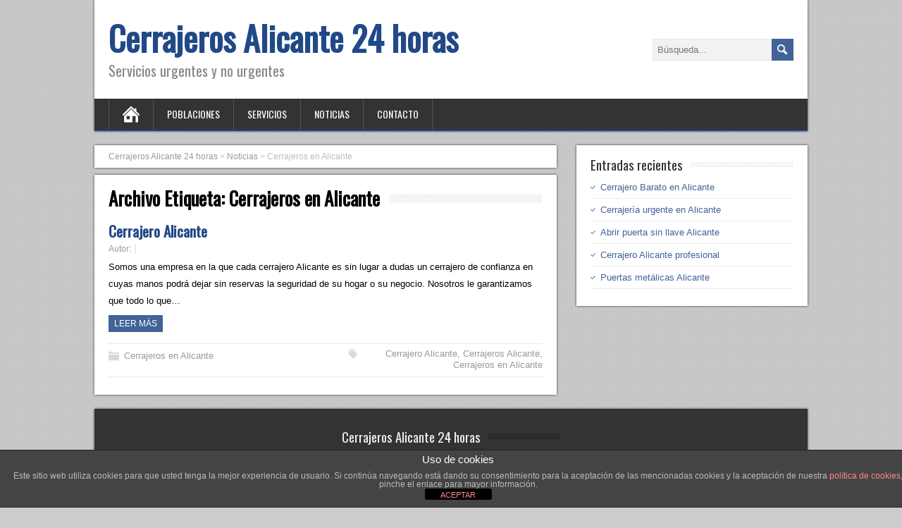

--- FILE ---
content_type: text/html; charset=UTF-8
request_url: https://cerrajerosenalicante.es/tag/cerrajeros-en-alicante/
body_size: 8529
content:
<!DOCTYPE html>
<!--[if IE 7]>
<html class="ie ie7" lang="es">
<![endif]-->
<!--[if IE 8]>
<html class="ie ie8" lang="es">
<![endif]-->
<!--[if !(IE 7) | !(IE 8)  ]><!-->
<html lang="es">
<!--<![endif]-->
<head>
<meta charset="UTF-8"/> 
<meta name="viewport" content="width=device-width"/>  
<link rel="pingback" href="https://cerrajerosenalicante.es/xmlrpc.php">
<style></style><meta name='robots' content='index, follow, max-image-preview:large, max-snippet:-1, max-video-preview:-1'/>
<style>img:is([sizes="auto" i], [sizes^="auto," i]){contain-intrinsic-size:3000px 1500px}</style>
<title>cerrajeros en alicante</title>
<meta name="description" content="cerrajeros en alicante"/>
<link rel="canonical" href="https://cerrajerosenalicante.es/tag/cerrajeros-en-alicante/"/>
<meta property="og:locale" content="es_ES"/>
<meta property="og:type" content="article"/>
<meta property="og:title" content="cerrajeros en alicante"/>
<meta property="og:description" content="cerrajeros en alicante"/>
<meta property="og:url" content="https://cerrajerosenalicante.es/tag/cerrajeros-en-alicante/"/>
<meta property="og:site_name" content="Cerrajeros Alicante 24 horas"/>
<link rel='dns-prefetch' href='//fonts.googleapis.com'/>
<link rel="alternate" type="application/rss+xml" title="Cerrajeros Alicante 24 horas &raquo; Feed" href="https://cerrajerosenalicante.es/feed/"/>
<link rel="alternate" type="application/rss+xml" title="Cerrajeros Alicante 24 horas &raquo; Feed de los comentarios" href="https://cerrajerosenalicante.es/comments/feed/"/>
<link rel="alternate" type="application/rss+xml" title="Cerrajeros Alicante 24 horas &raquo; Etiqueta Cerrajeros en Alicante del feed" href="https://cerrajerosenalicante.es/tag/cerrajeros-en-alicante/feed/"/>
<style>@media screen and (max-width: 650px) {body {padding-bottom:60px;}}</style><style id='wp-emoji-styles-inline-css'>img.wp-smiley, img.emoji{display:inline !important;border:none !important;box-shadow:none !important;height:1em !important;width:1em !important;margin:0 0.07em !important;vertical-align:-0.1em !important;background:none !important;padding:0 !important;}</style>
<link rel="stylesheet" type="text/css" href="//cerrajerosenalicante.es/wp-content/cache/wpfc-minified/99or2n9w/fflol.css" media="all"/>
<style id='classic-theme-styles-inline-css'>.wp-block-button__link{color:#fff;background-color:#32373c;border-radius:9999px;box-shadow:none;text-decoration:none;padding:calc(.667em + 2px) calc(1.333em + 2px);font-size:1.125em}
.wp-block-file__button{background:#32373c;color:#fff;text-decoration:none}</style>
<style id='global-styles-inline-css'>:root{--wp--preset--aspect-ratio--square:1;--wp--preset--aspect-ratio--4-3:4/3;--wp--preset--aspect-ratio--3-4:3/4;--wp--preset--aspect-ratio--3-2:3/2;--wp--preset--aspect-ratio--2-3:2/3;--wp--preset--aspect-ratio--16-9:16/9;--wp--preset--aspect-ratio--9-16:9/16;--wp--preset--color--black:#000000;--wp--preset--color--cyan-bluish-gray:#abb8c3;--wp--preset--color--white:#ffffff;--wp--preset--color--pale-pink:#f78da7;--wp--preset--color--vivid-red:#cf2e2e;--wp--preset--color--luminous-vivid-orange:#ff6900;--wp--preset--color--luminous-vivid-amber:#fcb900;--wp--preset--color--light-green-cyan:#7bdcb5;--wp--preset--color--vivid-green-cyan:#00d084;--wp--preset--color--pale-cyan-blue:#8ed1fc;--wp--preset--color--vivid-cyan-blue:#0693e3;--wp--preset--color--vivid-purple:#9b51e0;--wp--preset--gradient--vivid-cyan-blue-to-vivid-purple:linear-gradient(135deg,rgba(6,147,227,1) 0%,rgb(155,81,224) 100%);--wp--preset--gradient--light-green-cyan-to-vivid-green-cyan:linear-gradient(135deg,rgb(122,220,180) 0%,rgb(0,208,130) 100%);--wp--preset--gradient--luminous-vivid-amber-to-luminous-vivid-orange:linear-gradient(135deg,rgba(252,185,0,1) 0%,rgba(255,105,0,1) 100%);--wp--preset--gradient--luminous-vivid-orange-to-vivid-red:linear-gradient(135deg,rgba(255,105,0,1) 0%,rgb(207,46,46) 100%);--wp--preset--gradient--very-light-gray-to-cyan-bluish-gray:linear-gradient(135deg,rgb(238,238,238) 0%,rgb(169,184,195) 100%);--wp--preset--gradient--cool-to-warm-spectrum:linear-gradient(135deg,rgb(74,234,220) 0%,rgb(151,120,209) 20%,rgb(207,42,186) 40%,rgb(238,44,130) 60%,rgb(251,105,98) 80%,rgb(254,248,76) 100%);--wp--preset--gradient--blush-light-purple:linear-gradient(135deg,rgb(255,206,236) 0%,rgb(152,150,240) 100%);--wp--preset--gradient--blush-bordeaux:linear-gradient(135deg,rgb(254,205,165) 0%,rgb(254,45,45) 50%,rgb(107,0,62) 100%);--wp--preset--gradient--luminous-dusk:linear-gradient(135deg,rgb(255,203,112) 0%,rgb(199,81,192) 50%,rgb(65,88,208) 100%);--wp--preset--gradient--pale-ocean:linear-gradient(135deg,rgb(255,245,203) 0%,rgb(182,227,212) 50%,rgb(51,167,181) 100%);--wp--preset--gradient--electric-grass:linear-gradient(135deg,rgb(202,248,128) 0%,rgb(113,206,126) 100%);--wp--preset--gradient--midnight:linear-gradient(135deg,rgb(2,3,129) 0%,rgb(40,116,252) 100%);--wp--preset--font-size--small:13px;--wp--preset--font-size--medium:20px;--wp--preset--font-size--large:36px;--wp--preset--font-size--x-large:42px;--wp--preset--spacing--20:0.44rem;--wp--preset--spacing--30:0.67rem;--wp--preset--spacing--40:1rem;--wp--preset--spacing--50:1.5rem;--wp--preset--spacing--60:2.25rem;--wp--preset--spacing--70:3.38rem;--wp--preset--spacing--80:5.06rem;--wp--preset--shadow--natural:6px 6px 9px rgba(0, 0, 0, 0.2);--wp--preset--shadow--deep:12px 12px 50px rgba(0, 0, 0, 0.4);--wp--preset--shadow--sharp:6px 6px 0px rgba(0, 0, 0, 0.2);--wp--preset--shadow--outlined:6px 6px 0px -3px rgba(255, 255, 255, 1), 6px 6px rgba(0, 0, 0, 1);--wp--preset--shadow--crisp:6px 6px 0px rgba(0, 0, 0, 1);}:where(.is-layout-flex){gap:0.5em;}:where(.is-layout-grid){gap:0.5em;}
body .is-layout-flex{display:flex;}
.is-layout-flex{flex-wrap:wrap;align-items:center;}
.is-layout-flex > :is(*, div){margin:0;}
body .is-layout-grid{display:grid;}
.is-layout-grid > :is(*, div){margin:0;}:where(.wp-block-columns.is-layout-flex){gap:2em;}:where(.wp-block-columns.is-layout-grid){gap:2em;}:where(.wp-block-post-template.is-layout-flex){gap:1.25em;}:where(.wp-block-post-template.is-layout-grid){gap:1.25em;}
.has-black-color{color:var(--wp--preset--color--black) !important;}
.has-cyan-bluish-gray-color{color:var(--wp--preset--color--cyan-bluish-gray) !important;}
.has-white-color{color:var(--wp--preset--color--white) !important;}
.has-pale-pink-color{color:var(--wp--preset--color--pale-pink) !important;}
.has-vivid-red-color{color:var(--wp--preset--color--vivid-red) !important;}
.has-luminous-vivid-orange-color{color:var(--wp--preset--color--luminous-vivid-orange) !important;}
.has-luminous-vivid-amber-color{color:var(--wp--preset--color--luminous-vivid-amber) !important;}
.has-light-green-cyan-color{color:var(--wp--preset--color--light-green-cyan) !important;}
.has-vivid-green-cyan-color{color:var(--wp--preset--color--vivid-green-cyan) !important;}
.has-pale-cyan-blue-color{color:var(--wp--preset--color--pale-cyan-blue) !important;}
.has-vivid-cyan-blue-color{color:var(--wp--preset--color--vivid-cyan-blue) !important;}
.has-vivid-purple-color{color:var(--wp--preset--color--vivid-purple) !important;}
.has-black-background-color{background-color:var(--wp--preset--color--black) !important;}
.has-cyan-bluish-gray-background-color{background-color:var(--wp--preset--color--cyan-bluish-gray) !important;}
.has-white-background-color{background-color:var(--wp--preset--color--white) !important;}
.has-pale-pink-background-color{background-color:var(--wp--preset--color--pale-pink) !important;}
.has-vivid-red-background-color{background-color:var(--wp--preset--color--vivid-red) !important;}
.has-luminous-vivid-orange-background-color{background-color:var(--wp--preset--color--luminous-vivid-orange) !important;}
.has-luminous-vivid-amber-background-color{background-color:var(--wp--preset--color--luminous-vivid-amber) !important;}
.has-light-green-cyan-background-color{background-color:var(--wp--preset--color--light-green-cyan) !important;}
.has-vivid-green-cyan-background-color{background-color:var(--wp--preset--color--vivid-green-cyan) !important;}
.has-pale-cyan-blue-background-color{background-color:var(--wp--preset--color--pale-cyan-blue) !important;}
.has-vivid-cyan-blue-background-color{background-color:var(--wp--preset--color--vivid-cyan-blue) !important;}
.has-vivid-purple-background-color{background-color:var(--wp--preset--color--vivid-purple) !important;}
.has-black-border-color{border-color:var(--wp--preset--color--black) !important;}
.has-cyan-bluish-gray-border-color{border-color:var(--wp--preset--color--cyan-bluish-gray) !important;}
.has-white-border-color{border-color:var(--wp--preset--color--white) !important;}
.has-pale-pink-border-color{border-color:var(--wp--preset--color--pale-pink) !important;}
.has-vivid-red-border-color{border-color:var(--wp--preset--color--vivid-red) !important;}
.has-luminous-vivid-orange-border-color{border-color:var(--wp--preset--color--luminous-vivid-orange) !important;}
.has-luminous-vivid-amber-border-color{border-color:var(--wp--preset--color--luminous-vivid-amber) !important;}
.has-light-green-cyan-border-color{border-color:var(--wp--preset--color--light-green-cyan) !important;}
.has-vivid-green-cyan-border-color{border-color:var(--wp--preset--color--vivid-green-cyan) !important;}
.has-pale-cyan-blue-border-color{border-color:var(--wp--preset--color--pale-cyan-blue) !important;}
.has-vivid-cyan-blue-border-color{border-color:var(--wp--preset--color--vivid-cyan-blue) !important;}
.has-vivid-purple-border-color{border-color:var(--wp--preset--color--vivid-purple) !important;}
.has-vivid-cyan-blue-to-vivid-purple-gradient-background{background:var(--wp--preset--gradient--vivid-cyan-blue-to-vivid-purple) !important;}
.has-light-green-cyan-to-vivid-green-cyan-gradient-background{background:var(--wp--preset--gradient--light-green-cyan-to-vivid-green-cyan) !important;}
.has-luminous-vivid-amber-to-luminous-vivid-orange-gradient-background{background:var(--wp--preset--gradient--luminous-vivid-amber-to-luminous-vivid-orange) !important;}
.has-luminous-vivid-orange-to-vivid-red-gradient-background{background:var(--wp--preset--gradient--luminous-vivid-orange-to-vivid-red) !important;}
.has-very-light-gray-to-cyan-bluish-gray-gradient-background{background:var(--wp--preset--gradient--very-light-gray-to-cyan-bluish-gray) !important;}
.has-cool-to-warm-spectrum-gradient-background{background:var(--wp--preset--gradient--cool-to-warm-spectrum) !important;}
.has-blush-light-purple-gradient-background{background:var(--wp--preset--gradient--blush-light-purple) !important;}
.has-blush-bordeaux-gradient-background{background:var(--wp--preset--gradient--blush-bordeaux) !important;}
.has-luminous-dusk-gradient-background{background:var(--wp--preset--gradient--luminous-dusk) !important;}
.has-pale-ocean-gradient-background{background:var(--wp--preset--gradient--pale-ocean) !important;}
.has-electric-grass-gradient-background{background:var(--wp--preset--gradient--electric-grass) !important;}
.has-midnight-gradient-background{background:var(--wp--preset--gradient--midnight) !important;}
.has-small-font-size{font-size:var(--wp--preset--font-size--small) !important;}
.has-medium-font-size{font-size:var(--wp--preset--font-size--medium) !important;}
.has-large-font-size{font-size:var(--wp--preset--font-size--large) !important;}
.has-x-large-font-size{font-size:var(--wp--preset--font-size--x-large) !important;}:where(.wp-block-post-template.is-layout-flex){gap:1.25em;}:where(.wp-block-post-template.is-layout-grid){gap:1.25em;}:where(.wp-block-columns.is-layout-flex){gap:2em;}:where(.wp-block-columns.is-layout-grid){gap:2em;}:root :where(.wp-block-pullquote){font-size:1.5em;line-height:1.6;}</style>
<link rel="stylesheet" type="text/css" href="//cerrajerosenalicante.es/wp-content/cache/wpfc-minified/l1k0q8n1/fj0qp.css" media="all"/>
<link rel="https://api.w.org/" href="https://cerrajerosenalicante.es/wp-json/"/><link rel="alternate" title="JSON" type="application/json" href="https://cerrajerosenalicante.es/wp-json/wp/v2/tags/4"/><link rel="EditURI" type="application/rsd+xml" title="RSD" href="https://cerrajerosenalicante.es/xmlrpc.php?rsd"/>
<meta name="generator" content="WordPress 6.7.2"/>
<!--[if IE]><style media="screen">#header, #wrapper-footer, .entry-content, .sidebar-widget{behavior:url("https://cerrajerosenalicante.es/wp-content/themes/brickyard/css/pie/PIE.php");zoom:1;}</style><![endif]-->
<style id="wp-custom-css">img{border:0;}
.menu-box ul ul li{max-width:136px;}
#header .menu-box ul ul a{width:118px !important;}
.menu-box ul ul{width:273px;}
#menu-item-70{margin-top:-40px;width:117px !important;}</style>
</head>
<body class="archive tag tag-cerrajeros-en-alicante tag-4" id="wrapper">
<div class="pattern"></div><div id="container"> <header id="header"> <div class="header-content"> <p class="site-title"><a href="https://cerrajerosenalicante.es/">Cerrajeros Alicante 24 horas</a></p> <p class="site-description">Servicios urgentes y no urgentes</p> <form id="searchform" method="get" action="https://cerrajerosenalicante.es/"> <div class="searchform-wrapper"><input type="text" value="" name="s" id="s" placeholder="Búsqueda..." /> <input type="image" src="https://cerrajerosenalicante.es/wp-content/themes/brickyard/images/empty.gif" class="send" name="searchsubmit" alt="send" /></div></form></div><div class="menu-box"> <a class="link-home" href="https://cerrajerosenalicante.es/"></a> <div class="menu-menu-principal-container"><ul id="nav" class="menu"><li id="menu-item-31" class="menu-item menu-item-type-post_type menu-item-object-page menu-item-has-children menu-item-31"><a href="https://cerrajerosenalicante.es/poblaciones/">Poblaciones</a> <ul class="sub-menu"> <li id="menu-item-176" class="menu-item menu-item-type-post_type menu-item-object-page first-menu-item menu-item-176"><a href="https://cerrajerosenalicante.es/poblaciones/cerrajeros-agost/">Agost</a></li> <li id="menu-item-177" class="menu-item menu-item-type-post_type menu-item-object-page menu-item-177"><a href="https://cerrajerosenalicante.es/poblaciones/cerrajeros-albir/">Albir</a></li> <li id="menu-item-178" class="menu-item menu-item-type-post_type menu-item-object-page menu-item-178"><a href="https://cerrajerosenalicante.es/poblaciones/cerrajeros-alcoy/">Alcoy</a></li> <li id="menu-item-179" class="menu-item menu-item-type-post_type menu-item-object-page menu-item-179"><a href="https://cerrajerosenalicante.es/poblaciones/cerrajeros-altea/">Altea</a></li> <li id="menu-item-195" class="menu-item menu-item-type-post_type menu-item-object-page menu-item-195"><a href="https://cerrajerosenalicante.es/poblaciones/cerrajeros-alfaz-del-pi/">Alfaz del Pi</a></li> <li id="menu-item-180" class="menu-item menu-item-type-post_type menu-item-object-page menu-item-180"><a href="https://cerrajerosenalicante.es/poblaciones/cerrajeros-aspe/">Aspe</a></li> <li id="menu-item-181" class="menu-item menu-item-type-post_type menu-item-object-page menu-item-181"><a href="https://cerrajerosenalicante.es/poblaciones/cerrajeros-benidorm/">Benidorm</a></li> <li id="menu-item-182" class="menu-item menu-item-type-post_type menu-item-object-page menu-item-182"><a href="https://cerrajerosenalicante.es/poblaciones/cerrajeros-benissa/">Benissa</a></li> <li id="menu-item-183" class="menu-item menu-item-type-post_type menu-item-object-page menu-item-183"><a href="https://cerrajerosenalicante.es/poblaciones/cerrajeros-benitatxell/">Benitatxell</a></li> <li id="menu-item-184" class="menu-item menu-item-type-post_type menu-item-object-page menu-item-184"><a href="https://cerrajerosenalicante.es/poblaciones/cerrajeros-busot/">Busot</a></li> <li id="menu-item-620" class="menu-item menu-item-type-post_type menu-item-object-page menu-item-620"><a href="https://cerrajerosenalicante.es/poblaciones/cerrajeros-calpe/">Calpe</a></li> <li id="menu-item-185" class="menu-item menu-item-type-post_type menu-item-object-page menu-item-185"><a href="https://cerrajerosenalicante.es/poblaciones/cerrajeros-castalla/">Castalla</a></li> <li id="menu-item-186" class="menu-item menu-item-type-post_type menu-item-object-page menu-item-186"><a href="https://cerrajerosenalicante.es/poblaciones/cerrajeros-denia/">Denia</a></li> <li id="menu-item-187" class="menu-item menu-item-type-post_type menu-item-object-page menu-item-187"><a href="https://cerrajerosenalicante.es/poblaciones/cerrajeros-el-campello/">El Campello</a></li> <li id="menu-item-188" class="menu-item menu-item-type-post_type menu-item-object-page menu-item-188"><a href="https://cerrajerosenalicante.es/poblaciones/cerrajeros-el-verger/">El Verger</a></li> <li id="menu-item-189" class="menu-item menu-item-type-post_type menu-item-object-page menu-item-189"><a href="https://cerrajerosenalicante.es/poblaciones/cerrajeros-elda/">Elda</a></li> <li id="menu-item-190" class="menu-item menu-item-type-post_type menu-item-object-page menu-item-190"><a href="https://cerrajerosenalicante.es/poblaciones/cerrajeros-els-poblets/">Els Poblets</a></li> <li id="menu-item-191" class="menu-item menu-item-type-post_type menu-item-object-page menu-item-191"><a href="https://cerrajerosenalicante.es/poblaciones/cerrajeros-elche/">Elche</a></li> <li id="menu-item-192" class="menu-item menu-item-type-post_type menu-item-object-page menu-item-192"><a href="https://cerrajerosenalicante.es/poblaciones/cerrajeros-finestrat/">Finestrat</a></li> <li id="menu-item-193" class="menu-item menu-item-type-post_type menu-item-object-page menu-item-193"><a href="https://cerrajerosenalicante.es/poblaciones/cerrajeros-gata-de-gorgos/">Gata de Gorgos</a></li> <li id="menu-item-213" class="menu-item menu-item-type-post_type menu-item-object-page menu-item-213"><a href="https://cerrajerosenalicante.es/poblaciones/cerrajeros-jalon/">Jalon</a></li> <li id="menu-item-194" class="menu-item menu-item-type-post_type menu-item-object-page menu-item-194"><a href="https://cerrajerosenalicante.es/poblaciones/cerrajeros-javea/">Jávea</a></li> <li id="menu-item-214" class="menu-item menu-item-type-post_type menu-item-object-page menu-item-214"><a href="https://cerrajerosenalicante.es/poblaciones/cerrajeros-jijona/">Jijona</a></li> <li id="menu-item-196" class="menu-item menu-item-type-post_type menu-item-object-page menu-item-196"><a href="https://cerrajerosenalicante.es/poblaciones/cerrajeros-la-nucia/">La Nucia</a></li> <li id="menu-item-197" class="menu-item menu-item-type-post_type menu-item-object-page menu-item-197"><a href="https://cerrajerosenalicante.es/poblaciones/cerrajeros-monovar/">Monóver</a></li> <li id="menu-item-198" class="menu-item menu-item-type-post_type menu-item-object-page menu-item-198"><a href="https://cerrajerosenalicante.es/poblaciones/cerrajeros-moraira/">Moraira</a></li> <li id="menu-item-199" class="menu-item menu-item-type-post_type menu-item-object-page menu-item-199"><a href="https://cerrajerosenalicante.es/poblaciones/cerrajeros-mutxamel/">Mutxamel</a></li> <li id="menu-item-200" class="menu-item menu-item-type-post_type menu-item-object-page menu-item-200"><a href="https://cerrajerosenalicante.es/poblaciones/cerrajeros-novelda/">Novelda</a></li> <li id="menu-item-201" class="menu-item menu-item-type-post_type menu-item-object-page menu-item-201"><a href="https://cerrajerosenalicante.es/poblaciones/cerrajeros-ondara/">Ondara</a></li> <li id="menu-item-202" class="menu-item menu-item-type-post_type menu-item-object-page menu-item-202"><a href="https://cerrajerosenalicante.es/poblaciones/cerrajeros-orxeta/">Orxeta</a></li> <li id="menu-item-203" class="menu-item menu-item-type-post_type menu-item-object-page menu-item-203"><a href="https://cerrajerosenalicante.es/poblaciones/cerrajeros-pedreguer/">Pedreguer</a></li> <li id="menu-item-204" class="menu-item menu-item-type-post_type menu-item-object-page menu-item-204"><a href="https://cerrajerosenalicante.es/poblaciones/cerrajeros-pego/">Pego</a></li> <li id="menu-item-205" class="menu-item menu-item-type-post_type menu-item-object-page menu-item-205"><a href="https://cerrajerosenalicante.es/poblaciones/cerrajeros-petrer/">Petrer</a></li> <li id="menu-item-207" class="menu-item menu-item-type-post_type menu-item-object-page menu-item-207"><a href="https://cerrajerosenalicante.es/poblaciones/cerrajeros-sant-joan-alicante/">Sant Joan D&#8217;Alacant</a></li> <li id="menu-item-206" class="menu-item menu-item-type-post_type menu-item-object-page menu-item-206"><a href="https://cerrajerosenalicante.es/poblaciones/cerrajeros-san-vicente-del-raspeig/">Sant Vicente del Raspeig</a></li> <li id="menu-item-208" class="menu-item menu-item-type-post_type menu-item-object-page menu-item-208"><a href="https://cerrajerosenalicante.es/poblaciones/cerrajeros-santa-pola/">Santa Pola</a></li> <li id="menu-item-209" class="menu-item menu-item-type-post_type menu-item-object-page menu-item-209"><a href="https://cerrajerosenalicante.es/poblaciones/cerrajeros-teulada/">Teulada</a></li> <li id="menu-item-210" class="menu-item menu-item-type-post_type menu-item-object-page menu-item-210"><a href="https://cerrajerosenalicante.es/poblaciones/cerrajeros-tibi/">Tibi</a></li> <li id="menu-item-211" class="menu-item menu-item-type-post_type menu-item-object-page menu-item-211"><a href="https://cerrajerosenalicante.es/poblaciones/cerrajeros-villajoyosa/">Villajoyosa</a></li> <li id="menu-item-212" class="menu-item menu-item-type-post_type menu-item-object-page last-menu-item menu-item-212"><a href="https://cerrajerosenalicante.es/poblaciones/cerrajeros-villena/">Villena</a></li> </ul> </li> <li id="menu-item-32" class="menu-item menu-item-type-post_type menu-item-object-page menu-item-has-children menu-item-32"><a href="https://cerrajerosenalicante.es/servicios/">Servicios</a> <ul class="sub-menu"> <li id="menu-item-88" class="menu-item menu-item-type-post_type menu-item-object-page first-menu-item menu-item-88"><a href="https://cerrajerosenalicante.es/servicios/cerrajeria-en-general/">Cerrajeria en general</a></li> <li id="menu-item-86" class="menu-item menu-item-type-post_type menu-item-object-page menu-item-86"><a href="https://cerrajerosenalicante.es/servicios/automatismos-alicante/">Automatismos</a></li> <li id="menu-item-85" class="menu-item menu-item-type-post_type menu-item-object-page menu-item-85"><a href="https://cerrajerosenalicante.es/servicios/puertas-automaticas-alicante/">Puertas automáticas</a></li> <li id="menu-item-70" class="menu-item menu-item-type-post_type menu-item-object-page menu-item-70"><a href="https://cerrajerosenalicante.es/servicios/apertura-de-puertas-alicante/">Apertura de puertas</a></li> <li id="menu-item-87" class="menu-item menu-item-type-post_type menu-item-object-page last-menu-item menu-item-87"><a href="https://cerrajerosenalicante.es/servicios/cerraduras-y-bombines/">Cerraduras y bombines</a></li> </ul> </li> <li id="menu-item-30" class="menu-item menu-item-type-post_type menu-item-object-page current_page_parent menu-item-30"><a href="https://cerrajerosenalicante.es/noticias/">Noticias</a></li> <li id="menu-item-29" class="menu-item menu-item-type-post_type menu-item-object-page menu-item-29"><a rel="nofollow" href="https://cerrajerosenalicante.es/contacto/">Contacto</a></li> </ul></div></div></header> 
<div id="main-content"> <div id="content"> <div class="entry-content entry-content-bcn"><div class="entry-content-inner"><p class="breadcrumb-navigation"> <span property="itemListElement" typeof="ListItem"><a property="item" typeof="WebPage" title="Ir a Cerrajeros Alicante 24 horas." href="https://cerrajerosenalicante.es" class="home"><span property="name">Cerrajeros Alicante 24 horas</span></a><meta property="position" content="1"></span> &gt; <span property="itemListElement" typeof="ListItem"><a property="item" typeof="WebPage" title="Ir a Noticias." href="https://cerrajerosenalicante.es/noticias/" class="post-root post post-post"><span property="name">Noticias</span></a><meta property="position" content="2"></span> &gt; <span property="itemListElement" typeof="ListItem"><span property="name" class="archive taxonomy post_tag current-item">Cerrajeros en Alicante</span><meta property="url" content="https://cerrajerosenalicante.es/tag/cerrajeros-en-alicante/"><meta property="position" content="3"></span></p></div></div><div class="entry-content"> <div class="entry-content-inner"> <div class="content-headline"> <h1 class="entry-headline"><span class="entry-headline-text">Archivo Etiqueta: <span>Cerrajeros en Alicante</span></span></h1></div><article class="post-entry post-407 post type-post status-publish format-standard hentry category-cerrajeros-en-alicante tag-cerrajero-alicante tag-cerrajeros-alicante tag-cerrajeros-en-alicante">
<h2 class="post-entry-headline title single-title entry-title"><a href="https://cerrajerosenalicante.es/cerrajero-alicante/">Cerrajero Alicante</a></h2>
<p class="post-meta">
<span class="post-info-author vcard author">Autor: <span class="fn"><a href="" title="Entradas de" rel="author"></a></span></span>
<span class="post-info-date post_date date updated"><a href="https://cerrajerosenalicante.es/cerrajero-alicante/"></a></span>
</p>
<div class="post-entry-content-wrapper"> <div class="post-entry-content"> <p>Somos una empresa en la que cada cerrajero Alicante es sin lugar a dudas un cerrajero de confianza en cuyas manos podrá dejar sin reservas la seguridad de su hogar o su negocio. Nosotros le garantizamos que todo lo que&#8230;<br /><a class="read-more-button" href="https://cerrajerosenalicante.es/cerrajero-alicante/">Leer más</a></p></div></div><div class="post-info"> <p class="post-category"><span class="post-info-category"><a href="https://cerrajerosenalicante.es/category/cerrajeros-en-alicante/" rel="category tag">Cerrajeros en Alicante</a></span></p> <p class="post-tags"><span class="post-info-tags"><a href="https://cerrajerosenalicante.es/tag/cerrajero-alicante/" rel="tag">Cerrajero Alicante</a>, <a href="https://cerrajerosenalicante.es/tag/cerrajeros-alicante/" rel="tag">Cerrajeros Alicante</a>, <a href="https://cerrajerosenalicante.es/tag/cerrajeros-en-alicante/" rel="tag">Cerrajeros en Alicante</a></span></p></div></article></div></div></div><aside id="sidebar">
<div id="recent-posts-2" class="sidebar-widget widget_recent_entries"><div class="sidebar-widget-inner"> <p class="sidebar-headline"><span class="sidebar-headline-text">Entradas recientes</span></p> <ul> <li> <a href="https://cerrajerosenalicante.es/cerrajero-barato-en-alicante/">Cerrajero Barato en Alicante</a> </li> <li> <a href="https://cerrajerosenalicante.es/cerrajeria-urgente-en-alicante/">Cerrajería urgente en Alicante</a> </li> <li> <a href="https://cerrajerosenalicante.es/abrir-puerta-sin-llave-alicante/">Abrir puerta sin llave Alicante</a> </li> <li> <a href="https://cerrajerosenalicante.es/cerrajero-alicante-profesional/">Cerrajero Alicante profesional</a> </li> <li> <a href="https://cerrajerosenalicante.es/puertas-metalicas-alicante/">Puertas metálicas Alicante</a> </li> </ul></div></div></aside></div><footer id="wrapper-footer">
<div id="footer"> <div class="footer-widget-area footer-widget-area-1"></div><div class="footer-widget-area footer-widget-area-2"> <div id="text-2" class="footer-widget widget_text"><p class="footer-headline"><span class="footer-headline-text">Cerrajeros Alicante 24 horas</span></p> <div class="textwidget"></div></div><div id="nav_menu-2" class="footer-widget widget_nav_menu"><div class="menu-politicas-container"><ul id="menu-politicas" class="menu"><li id="menu-item-725" class="menu-item menu-item-type-post_type menu-item-object-page menu-item-725"><a rel="nofollow" href="https://cerrajerosenalicante.es/politica-de-privacidad/">Política de privacidad</a></li> <li id="menu-item-726" class="menu-item menu-item-type-post_type menu-item-object-page menu-item-726"><a rel="nofollow" href="https://cerrajerosenalicante.es/aviso-legal/">Aviso legal</a></li> </ul></div></div></div><div class="footer-widget-area footer-widget-area-3"></div></div></footer></div><div class="cdp-cookies-alerta cdp-solapa-ocultar cdp-cookies-tema-gris"> <div class="cdp-cookies-texto"> <h4 style="font-size:15px !important;line-height:15px !important">Uso de cookies</h4><p style="font-size:12px !important;line-height:12px !important">Este sitio web utiliza cookies para que usted tenga la mejor experiencia de usuario. Si continúa navegando está dando su consentimiento para la aceptación de las mencionadas cookies y la aceptación de nuestra <a href="https://cerrajerosenalicante.es/politica-de-cookies/" style="font-size:12px !important;line-height:12px !important" rel="nofollow">política de cookies</a>, pinche el enlace para mayor información. <a href="javascript:;" class="cdp-cookies-boton-cerrar">ACEPTAR</a></div><a class="cdp-cookies-solapa">Aviso de cookies</a></div><a href="tel:648 671 563" id="callnowbutton" class="call-now-button cnb-zoom-100 cnb-zindex-10 cnb-text cnb-full cnb-full-bottom cnb-displaymode cnb-displaymode-mobile-only" style="background-color:#f22000;"><img alt="" src="[data-uri]" width="40"><span style="color:#ffffff">¡ Llámanos !</span></a>	
<link rel='stylesheet' id='brickyard-google-font-default-css' href='//fonts.googleapis.com/css?family=Oswald&#038;subset=latin%2Clatin-ext&#038;ver=6.7.2' type='text/css' media='all'/>
<script id="front-principal-js-extra">var cdp_cookies_info={"url_plugin":"https:\/\/cerrajerosenalicante.es\/wp-content\/plugins\/asesor-cookies-para-la-ley-en-espana\/plugin.php","url_admin_ajax":"https:\/\/cerrajerosenalicante.es\/wp-admin\/admin-ajax.php"};</script>
<script type="application/ld+json" class="yoast-schema-graph">{"@context":"https://schema.org","@graph":[{"@type":"CollectionPage","@id":"https://cerrajerosenalicante.es/tag/cerrajeros-en-alicante/","url":"https://cerrajerosenalicante.es/tag/cerrajeros-en-alicante/","name":"cerrajeros en alicante","isPartOf":{"@id":"https://cerrajerosenalicante.es/#website"},"description":"cerrajeros en alicante","breadcrumb":{"@id":"https://cerrajerosenalicante.es/tag/cerrajeros-en-alicante/#breadcrumb"},"inLanguage":"es"},{"@type":"BreadcrumbList","@id":"https://cerrajerosenalicante.es/tag/cerrajeros-en-alicante/#breadcrumb","itemListElement":[{"@type":"ListItem","position":1,"name":"Portada","item":"https://cerrajerosenalicante.es/"},{"@type":"ListItem","position":2,"name":"Cerrajeros en Alicante"}]},{"@type":"WebSite","@id":"https://cerrajerosenalicante.es/#website","url":"https://cerrajerosenalicante.es/","name":"Cerrajeros Alicante 24 horas","description":"Servicios urgentes y no urgentes","potentialAction":[{"@type":"SearchAction","target":{"@type":"EntryPoint","urlTemplate":"https://cerrajerosenalicante.es/?s={search_term_string}"},"query-input":{"@type":"PropertyValueSpecification","valueRequired":true,"valueName":"search_term_string"}}],"inLanguage":"es"}]}</script>
<script>window._wpemojiSettings={"baseUrl":"https:\/\/s.w.org\/images\/core\/emoji\/15.0.3\/72x72\/","ext":".png","svgUrl":"https:\/\/s.w.org\/images\/core\/emoji\/15.0.3\/svg\/","svgExt":".svg","source":{"concatemoji":"https:\/\/cerrajerosenalicante.es\/wp-includes\/js\/wp-emoji-release.min.js?ver=6.7.2"}};
!function(i,n){var o,s,e;function c(e){try{var t={supportTests:e,timestamp:(new Date).valueOf()};sessionStorage.setItem(o,JSON.stringify(t))}catch(e){}}function p(e,t,n){e.clearRect(0,0,e.canvas.width,e.canvas.height),e.fillText(t,0,0);var t=new Uint32Array(e.getImageData(0,0,e.canvas.width,e.canvas.height).data),r=(e.clearRect(0,0,e.canvas.width,e.canvas.height),e.fillText(n,0,0),new Uint32Array(e.getImageData(0,0,e.canvas.width,e.canvas.height).data));return t.every(function(e,t){return e===r[t]})}function u(e,t,n){switch(t){case"flag":return n(e,"\ud83c\udff3\ufe0f\u200d\u26a7\ufe0f","\ud83c\udff3\ufe0f\u200b\u26a7\ufe0f")?!1:!n(e,"\ud83c\uddfa\ud83c\uddf3","\ud83c\uddfa\u200b\ud83c\uddf3")&&!n(e,"\ud83c\udff4\udb40\udc67\udb40\udc62\udb40\udc65\udb40\udc6e\udb40\udc67\udb40\udc7f","\ud83c\udff4\u200b\udb40\udc67\u200b\udb40\udc62\u200b\udb40\udc65\u200b\udb40\udc6e\u200b\udb40\udc67\u200b\udb40\udc7f");case"emoji":return!n(e,"\ud83d\udc26\u200d\u2b1b","\ud83d\udc26\u200b\u2b1b")}return!1}function f(e,t,n){var r="undefined"!=typeof WorkerGlobalScope&&self instanceof WorkerGlobalScope?new OffscreenCanvas(300,150):i.createElement("canvas"),a=r.getContext("2d",{willReadFrequently:!0}),o=(a.textBaseline="top",a.font="600 32px Arial",{});return e.forEach(function(e){o[e]=t(a,e,n)}),o}function t(e){var t=i.createElement("script");t.src=e,t.defer=!0,i.head.appendChild(t)}"undefined"!=typeof Promise&&(o="wpEmojiSettingsSupports",s=["flag","emoji"],n.supports={everything:!0,everythingExceptFlag:!0},e=new Promise(function(e){i.addEventListener("DOMContentLoaded",e,{once:!0})}),new Promise(function(t){var n=function(){try{var e=JSON.parse(sessionStorage.getItem(o));if("object"==typeof e&&"number"==typeof e.timestamp&&(new Date).valueOf()<e.timestamp+604800&&"object"==typeof e.supportTests)return e.supportTests}catch(e){}return null}();if(!n){if("undefined"!=typeof Worker&&"undefined"!=typeof OffscreenCanvas&&"undefined"!=typeof URL&&URL.createObjectURL&&"undefined"!=typeof Blob)try{var e="postMessage("+f.toString()+"("+[JSON.stringify(s),u.toString(),p.toString()].join(",")+"));",r=new Blob([e],{type:"text/javascript"}),a=new Worker(URL.createObjectURL(r),{name:"wpTestEmojiSupports"});return void(a.onmessage=function(e){c(n=e.data),a.terminate(),t(n)})}catch(e){}c(n=f(s,u,p))}t(n)}).then(function(e){for(var t in e)n.supports[t]=e[t],n.supports.everything=n.supports.everything&&n.supports[t],"flag"!==t&&(n.supports.everythingExceptFlag=n.supports.everythingExceptFlag&&n.supports[t]);n.supports.everythingExceptFlag=n.supports.everythingExceptFlag&&!n.supports.flag,n.DOMReady=!1,n.readyCallback=function(){n.DOMReady=!0}}).then(function(){return e}).then(function(){var e;n.supports.everything||(n.readyCallback(),(e=n.source||{}).concatemoji?t(e.concatemoji):e.wpemoji&&e.twemoji&&(t(e.twemoji),t(e.wpemoji)))}))}((window,document),window._wpemojiSettings);</script>
<script src='//cerrajerosenalicante.es/wp-content/cache/wpfc-minified/qjqxmo5m/fflol.js' type="text/javascript"></script>
<!--[if lt IE 9]><script type="text/javascript" src="//cerrajerosenalicante.es/wp-content/cache/wpfc-minified/757fc3dc7bab4f3baa0e49328863c428/fflol.js" id="brickyard-html5-ie-js"></script><![endif]-->
<script>var template_name='brickyard';
switch(template_name){
case 'twentyeleven' :
var classes=['entry-meta'];
var regex=' by <a(.*?)\/a>;<span class="sep"> by <\/span>';
break;
case 'twentyten' :
var classes=['entry-meta'];
var regex=' by <a(.*?)\/a>;<span class="meta-sep">by<\/span>';
break;
case 'object' :
var classes=['post-details', 'post'];
var regex=' by <span(.*?)\/span>;<p class="post-details">by';
break;
case 'theme-revenge' :
var classes=['post-entry-meta'];
var regex='By <a(.*?)\/a> on';
break;
case 'Magnificent' :
var classes=['meta-info'];
var regex='<span>by<\/span> <a(.*?)\/a>;Posted by <a(.*?)\/a> on ';
break;
case 'wp-clearphoto' :
var classes=['meta'];
var regex='\\|\\s*<\/span>\\s*<span class="meta-author">\\s*<a(.*?)\/a>';
break;
case 'wp-clearphoto1' :
var classes=['meta'];
var regex='\\|\\s*<\/span>\\s*<span class="meta-author">\\s*<a(.*?)\/a>';
break;
default:
var classes=['entry-meta'];
var regex=' by <a(.*?)\/a>;<span class="sep"> by <\/span>; <span class="meta-sep">by<\/span>;<span class="meta-sep"> by <\/span>';
}
if(typeof classes[0]!=='undefined'&&classes[0]!==null){
for(var i=0; i < classes.length; i++){
var elements=document.querySelectorAll('.'+classes[i]);
for (var j=0; j < elements.length; j++){
var regex_array=regex.split(";");
for(var k=0; k < regex_array.length; k++){
if(elements[j].innerHTML.match(new RegExp(regex_array[k], "i"))){
var replaced_txt=elements[j].innerHTML.replace(new RegExp(regex_array[k], "i"), '');
elements[j].innerHTML=replaced_txt;
}}
}}
}</script>
<script src='//cerrajerosenalicante.es/wp-content/cache/wpfc-minified/qa63g8r7/4cmd.js' type="text/javascript"></script>
<script id="wp-i18n-js-after">wp.i18n.setLocaleData({ 'text direction\u0004ltr': [ 'ltr' ] });</script>
<script src='//cerrajerosenalicante.es/wp-content/cache/wpfc-minified/8z3eeaic/fflol.js' type="text/javascript"></script>
<script id="contact-form-7-js-translations">(function(domain, translations){
var localeData=translations.locale_data[ domain ]||translations.locale_data.messages;
localeData[""].domain=domain;
wp.i18n.setLocaleData(localeData, domain);
})("contact-form-7", {"translation-revision-date":"2024-07-17 09:00:42+0000","generator":"GlotPress\/4.0.1","domain":"messages","locale_data":{"messages":{"":{"domain":"messages","plural-forms":"nplurals=2; plural=n!=1;","lang":"es"},"This contact form is placed in the wrong place.":["Este formulario de contacto est\u00e1 situado en el lugar incorrecto."],"Error:":["Error:"]}},"comment":{"reference":"includes\/js\/index.js"}});</script>
<script id="contact-form-7-js-before">var wpcf7={
"api": {
"root": "https:\/\/cerrajerosenalicante.es\/wp-json\/",
"namespace": "contact-form-7\/v1"
}};</script>
<script src='//cerrajerosenalicante.es/wp-content/cache/wpfc-minified/lpn1cwv3/fflol.js' type="text/javascript"></script>
</body>
</html><!-- WP Fastest Cache file was created in 0.11795902252197 seconds, on 11-04-25 6:05:29 --><!-- via php -->

--- FILE ---
content_type: text/css
request_url: https://cerrajerosenalicante.es/wp-content/cache/wpfc-minified/l1k0q8n1/fj0qp.css
body_size: 7428
content:
.cdp-cookies-alerta{}
.cdp-cookies-alerta .cdp-cookies-solapa{display:block;position:fixed;z-index:100002;width:120px;text-align:center;font-size:12px;line-height:18px;padding:5px 0;font-family:Helvetica, Arial, sans-serif;cursor:pointer;-webkit-border-top-left-radius:5px;-moz-border-radius-topleft:5px;border-top-left-radius:5px;-webkit-border-top-right-radius:5px;-moz-border-radius-topright:5px;border-top-right-radius:5px;}
.cdp-cookies-alerta.cdp-solapa-der .cdp-cookies-solapa{right:0;}
.cdp-cookies-alerta.cdp-solapa-izq .cdp-cookies-solapa{left:0;}
.cdp-cookies-alerta.cdp-solapa-ocultar .cdp-cookies-solapa{display:none;}
.cdp-cookies-alerta .cdp-cookies-texto{position:fixed;left:0;width:100%;z-index:100001;padding:5px 10px 5px 10px;font-size:12px;font-weight:normal;line-height:14px;}
.cdp-cookies-alerta .cdp-cookies-texto h4{text-align:center;font-family:Helvetica, Arial, sans-serif;font-size:14px;font-weight:normal;line-height:16px;color:#ffffff;padding:0 0 5px 0;margin:0;text-rendering:optimizeLegibility;}
.cdp-cookies-alerta .cdp-cookies-texto p{padding:5px 0;margin:0;text-align:center;color:#bbbbbb;font-family:Helvetica, Arial, sans-serif;font-size:12px;font-weight:normal;line-height:14px;text-rendering:optimizeLegibility;}
.cdp-cookies-alerta .cdp-cookies-texto a{font-family:Helvetica, Arial, sans-serif;font-size:12px;line-height:14px;font-weight:normal;color:#ff8888;text-decoration:none;border:0;text-rendering:optimizeLegibility;}
.cdp-cookies-alerta .cdp-cookies-texto a:hover, 
.cdp-cookies-alerta .cdp-cookies-texto a:active, 
.cdp-cookies-alerta .cdp-cookies-texto a:visited{color:#ffcccc;}
.cdp-cookies-boton-cerrar{font-size:11px !important;line-height:20px;display:block;width:75px;padding:2px 10px 0 10px;margin:0 auto;text-align:center;-webkit-border-radius:3px;-moz-border-radius:3px;border-radius:3px;}
@keyframes animacion_abajo {
0%{bottom:0px;}
100%{bottom:-200px;}
}
@keyframes animacion_arriba {
0%{bottom:-200px;}
100%{bottom:0px;}
}
.cdp-animacion-abajo{animation:animacion_abajo 0.5s forwards;-webkit-animation:animacion_abajo 0.5s forwards;}
.cdp-animacion-arriba{animation:animacion_arriba 0.5s forwards;-webkit-animation:animacion_arriba 0.5s forwards;}
.cdp-mostrar{bottom:0;}
.cdp-ocultar{bottom:-200px;}
.cdp-cookies-alerta.cdp-cookies-textos-izq .cdp-cookies-texto h4,
.cdp-cookies-alerta.cdp-cookies-textos-izq .cdp-cookies-texto p{text-align:left;}
.cdp-cookies-alerta.cdp-cookies-tema-gris .cdp-cookies-texto{background-color:#444444;color:#fff;border-top:1px solid #222222;border-bottom:1px solid #222222;}
.cdp-cookies-alerta.cdp-cookies-tema-gris .cdp-cookies-texto h4{color:#ffffff;}
.cdp-cookies-alerta.cdp-cookies-tema-gris .cdp-cookies-texto p{color:#bbbbbb;}
.cdp-cookies-alerta.cdp-cookies-tema-gris .cdp-cookies-texto a{color:#ff8888 !important;}
.cdp-cookies-alerta.cdp-cookies-tema-gris .cdp-cookies-texto a:hover,
.cdp-cookies-alerta.cdp-cookies-tema-gris .cdp-cookies-texto a:active,
.cdp-cookies-alerta.cdp-cookies-tema-gris .cdp-cookies-texto a:visited{color:#ffcccc !important;}
.cdp-cookies-alerta.cdp-cookies-tema-gris .cdp-cookies-solapa{background-color:#333;color:#ddd;}
.cdp-cookies-alerta.cdp-cookies-tema-gris .cdp-cookies-solapa:hover{background-color:#666;}
.cdp-cookies-alerta.cdp-cookies-tema-gris .cdp-cookies-boton-cerrar{background-color:#000;}
.cdp-cookies-alerta.cdp-cookies-tema-gris .cdp-cookies-boton-cerrar:hover{background-color:#666;}
.cdp-cookies-alerta.cdp-cookies-tema-blanco .cdp-cookies-texto{background-color:#ffffff;border-top:1px solid #dddddd;border-bottom:1px solid #dddddd;}
.cdp-cookies-alerta.cdp-cookies-tema-blanco .cdp-cookies-texto h4{color:#666666;}
.cdp-cookies-alerta.cdp-cookies-tema-blanco .cdp-cookies-texto p{color:#888888;}
.cdp-cookies-alerta.cdp-cookies-tema-blanco .cdp-cookies-texto a{color:#cc8888;}
.cdp-cookies-alerta.cdp-cookies-tema-blanco .cdp-cookies-texto a:hover,
.cdp-cookies-alerta.cdp-cookies-tema-blanco .cdp-cookies-texto a:active,
.cdp-cookies-alerta.cdp-cookies-tema-blanco .cdp-cookies-texto a:visited{color:#eeaaaa;}
.cdp-cookies-alerta.cdp-cookies-tema-blanco .cdp-cookies-solapa{background-color:#fff;color:#333;}
.cdp-cookies-alerta.cdp-cookies-tema-blanco .cdp-cookies-solapa:hover{background-color:#ddd;}
.cdp-cookies-alerta.cdp-cookies-tema-blanco .cdp-cookies-boton-cerrar{background-color:#aaa;color:#000 !important;}
.cdp-cookies-alerta.cdp-cookies-tema-blanco .cdp-cookies-boton-cerrar:hover{background-color:#ddd;}
.cdp-cookies-alerta.cdp-cookies-tema-rojo .cdp-cookies-texto{background-color:#e04729;border-top:1px solid #99301b;border-bottom:1px solid #99301b;}
.cdp-cookies-alerta.cdp-cookies-tema-rojo .cdp-cookies-texto h4{color:#ffffff;}
.cdp-cookies-alerta.cdp-cookies-tema-rojo .cdp-cookies-texto p{color:#dddddd;}
.cdp-cookies-alerta.cdp-cookies-tema-rojo .cdp-cookies-texto a{color:#febebe;}
.cdp-cookies-alerta.cdp-cookies-tema-rojo .cdp-cookies-texto a:hover,
.cdp-cookies-alerta.cdp-cookies-tema-rojo .cdp-cookies-texto a:active,
.cdp-cookies-alerta.cdp-cookies-tema-rojo .cdp-cookies-texto a:visited{color:#ffffff;}
.cdp-cookies-alerta.cdp-cookies-tema-rojo .cdp-cookies-solapa{background-color:#e04729;color:#fff;}
.cdp-cookies-alerta.cdp-cookies-tema-rojo .cdp-cookies-solapa:hover{background-color:#a5321c;}
.cdp-cookies-alerta.cdp-cookies-tema-rojo .cdp-cookies-boton-cerrar{background-color:#a5321c;}
.cdp-cookies-alerta.cdp-cookies-tema-rojo .cdp-cookies-boton-cerrar:hover{background-color:#85120c;}
.cdp-cookies-alerta.cdp-cookies-tema-azul .cdp-cookies-texto{background-color:#5492e0;border-top:1px solid #3f6da7;border-bottom:1px solid #3f6da7;}
.cdp-cookies-alerta.cdp-cookies-tema-azul .cdp-cookies-texto h4{color:#ffffff;}
.cdp-cookies-alerta.cdp-cookies-tema-azul .cdp-cookies-texto p{color:#eeeeee;}
.cdp-cookies-alerta.cdp-cookies-tema-azul .cdp-cookies-texto a{color:#b7d7ff;}
.cdp-cookies-alerta.cdp-cookies-tema-azul .cdp-cookies-texto a:hover,
.cdp-cookies-alerta.cdp-cookies-tema-azul .cdp-cookies-texto a:active,
.cdp-cookies-alerta.cdp-cookies-tema-azul .cdp-cookies-texto a:visited{color:#dcebff;}
.cdp-cookies-alerta.cdp-cookies-tema-azul .cdp-cookies-solapa{background-color:#5492e0;color:#fff;}
.cdp-cookies-alerta.cdp-cookies-tema-azul .cdp-cookies-solapa:hover{background-color:#3472c0;}
.cdp-cookies-alerta.cdp-cookies-tema-azul .cdp-cookies-boton-cerrar{background-color:#2462b0;}
.cdp-cookies-alerta.cdp-cookies-tema-azul .cdp-cookies-boton-cerrar:hover{background-color:#64a2f0;}
.cdp-cookies-alerta.cdp-cookies-tema-verde .cdp-cookies-texto{background-color:#0b7000;border-top:1px solid #064000;border-bottom:1px solid #064000;}
.cdp-cookies-alerta.cdp-cookies-tema-verde .cdp-cookies-texto h4{color:#ffffff;}
.cdp-cookies-alerta.cdp-cookies-tema-verde .cdp-cookies-texto p{color:#dddddd;}
.cdp-cookies-alerta.cdp-cookies-tema-verde .cdp-cookies-texto a{color:#75c76c;}
.cdp-cookies-alerta.cdp-cookies-tema-verde .cdp-cookies-texto a:hover,
.cdp-cookies-alerta.cdp-cookies-tema-verde .cdp-cookies-texto a:active,
.cdp-cookies-alerta.cdp-cookies-tema-verde .cdp-cookies-texto a:visited{color:#c4ffbe;}
.cdp-cookies-alerta.cdp-cookies-tema-verde .cdp-cookies-solapa{background-color:#0b7000;color:#fff;}
.cdp-cookies-alerta.cdp-cookies-tema-verde .cdp-cookies-solapa:hover{background-color:#095000;}
.cdp-cookies-alerta.cdp-cookies-tema-verde .cdp-cookies-boton-cerrar{background-color:#074000;color:#fff !important;}
.cdp-cookies-alerta.cdp-cookies-tema-verde .cdp-cookies-boton-cerrar:hover{background-color:#2b9010;}
.cdp-cookies-boton-creditos {
font-size: 12px;
float:right;
padding: 10px 0;
}.wpcf7 .screen-reader-response{position:absolute;overflow:hidden;clip:rect(1px, 1px, 1px, 1px);clip-path:inset(50%);height:1px;width:1px;margin:-1px;padding:0;border:0;word-wrap:normal !important;}
.wpcf7 form .wpcf7-response-output{margin:2em 0.5em 1em;padding:0.2em 1em;border:2px solid #00a0d2;}
.wpcf7 form.init .wpcf7-response-output,
.wpcf7 form.resetting .wpcf7-response-output,
.wpcf7 form.submitting .wpcf7-response-output{display:none;}
.wpcf7 form.sent .wpcf7-response-output{border-color:#46b450;}
.wpcf7 form.failed .wpcf7-response-output,
.wpcf7 form.aborted .wpcf7-response-output{border-color:#dc3232;}
.wpcf7 form.spam .wpcf7-response-output{border-color:#f56e28;}
.wpcf7 form.invalid .wpcf7-response-output,
.wpcf7 form.unaccepted .wpcf7-response-output,
.wpcf7 form.payment-required .wpcf7-response-output{border-color:#ffb900;}
.wpcf7-form-control-wrap{position:relative;}
.wpcf7-not-valid-tip{color:#dc3232;font-size:1em;font-weight:normal;display:block;}
.use-floating-validation-tip .wpcf7-not-valid-tip{position:relative;top:-2ex;left:1em;z-index:100;border:1px solid #dc3232;background:#fff;padding:.2em .8em;width:24em;}
.wpcf7-list-item{display:inline-block;margin:0 0 0 1em;}
.wpcf7-list-item-label::before,
.wpcf7-list-item-label::after{content:" ";}
.wpcf7-spinner{visibility:hidden;display:inline-block;background-color:#23282d;opacity:0.75;width:24px;height:24px;border:none;border-radius:100%;padding:0;margin:0 24px;position:relative;}
form.submitting .wpcf7-spinner{visibility:visible;}
.wpcf7-spinner::before{content:'';position:absolute;background-color:#fbfbfc;top:4px;left:4px;width:6px;height:6px;border:none;border-radius:100%;transform-origin:8px 8px;animation-name:spin;animation-duration:1000ms;animation-timing-function:linear;animation-iteration-count:infinite;}
@media (prefers-reduced-motion: reduce) {
.wpcf7-spinner::before{animation-name:blink;animation-duration:2000ms;}
}
@keyframes spin {
from{transform:rotate(0deg);}
to{transform:rotate(360deg);}
}
@keyframes blink {
from{opacity:0;}
50%{opacity:1;}
to{opacity:0;}
}
.wpcf7 [inert]{opacity:0.5;}
.wpcf7 input[type="file"]{cursor:pointer;}
.wpcf7 input[type="file"]:disabled{cursor:default;}
.wpcf7 .wpcf7-submit:disabled{cursor:not-allowed;}
.wpcf7 input[type="url"],
.wpcf7 input[type="email"],
.wpcf7 input[type="tel"]{direction:ltr;}
.wpcf7-reflection > output{display:list-item;list-style:none;}
.wpcf7-reflection > output[hidden] {
display: none;
}body a,
body .site-title a,
body .post-entry .post-entry-headline a{color:#214988;}
body .menu-box,
body .menu-box ul ul,
body .top-navigation ul ul{border-color:#214988;}
body #header .menu-box .current-menu-item > a,
body #header .menu-box .current-menu-ancestor > a,
body #header .menu-box .current_page_item > a,
body #header .menu-box .current-page-ancestor > a,
.home #container #header .menu-box .link-home,
body .post-entry .read-more-button:hover,
body input[type="submit"]:hover,
body input[type="reset"]:hover,
body #searchform .searchform-wrapper .send:hover{background-color:#214988;}
body .sidebar-widget a{color:#426398;}
body .post-entry .read-more-button,
body input[type="submit"],
body input[type="reset"],
body #searchform .searchform-wrapper .send{background-color:#426398;}
body #footer a,
body .footer-signature .footer-signature-content a {
color: #8ca5cc;                     
}html, body, div, span, applet, object, iframe, h1, h2, h3, h4, h5, h6, p, blockquote, pre, a, abbr, acronym, address, big, cite, code, del, dfn, em, img, ins, kbd, q, s, samp, small, strike, strong, sub, sup, tt, var, b, u, i, center, dl, dt, dd, ol, ul, li, fieldset, form, label, legend, table, caption, tbody, tfoot, thead, tr, th, td, article, aside, canvas, details, embed, figure, figcaption, footer, header, hgroup, menu, nav, output, ruby, section, summary, time, mark, audio, video{border:none;margin:0;padding:0;vertical-align:baseline;}
 
h1, h2, h3, h4, h5, h6{font-family:Oswald, Arial, Helvetica, sans-serif;-ms-word-wrap:break-word;word-wrap:break-word;line-height:120%;margin:30px 0 7px;}
h1{color:black;font-size:27px;}
h2{color:#222222;font-size:21px;}
h3{color:#333333;font-size:18px;}
h4{color:#444444;font-size:16px;}
h5{color:#555555;font-size:14px;}
h6{color:#666666;font-size:13px;}
p, ul, ol, li, dl, address{-ms-word-wrap:break-word;word-wrap:break-word;font-size:13px;text-align:left;}
ul{margin-left:16px;}
ol{list-style-type:decimal;margin-left:20px;}
ol ol{list-style:upper-alpha;}
ol ol ol{list-style:lower-roman;}
ol ol ol ol{list-style:lower-alpha;}
dl{margin-bottom:20px;}
dt{font-weight:bold;}
dd{margin-bottom:5px;}
strong{font-weight:bold;}
cite, em, i{font-style:italic;}
blockquote cite {
display: block;
font-style: normal;
text-transform: uppercase;
} a{color:#ed7c00;text-decoration:underline;}
a:hover{text-decoration:none;}
a img{border:none;}
img{height:auto;max-width:100%;}
table{font-size:13px;width:100%;}
table, td, th{border:1px solid #e3e3e3;border-collapse:collapse;text-align:left;}
td, th{padding:5px 8px;}
th{background:#555555;color:white;font-weight:bold;}
blockquote, q{border-left:1px solid #e3e3e3;clear:both;color:#333333;font-style:italic;margin:0 0 20px;padding-left:10px;}
address{font-style:italic;}
pre{margin-bottom:20px;overflow:auto;}
sup{vertical-align:super;}
sub{vertical-align:sub;}
iframe,
embed{clear:both;width:100%;}
hr{background:#e8e8e8;border:none;height:1px;margin:15px 0;}
.alignnone{clear:both;margin:5px 20px 20px 0;}
.aligncenter,
div.aligncenter{clear:both;display:block;margin:5px auto 20px auto;}
.alignright{float:right;margin:5px 0 20px 20px;}
.alignleft{float:left;margin:5px 20px 20px 0;}
.aligncenter{display:block;margin:5px auto 20px auto;}
a img.alignright{float:right;margin:5px 0 20px 20px;}
a img.alignnone{margin:5px 20px 20px 0;}
a img.alignleft{float:left;margin:5px 20px 20px 0;}
a img.aligncenter{display:block;margin-left:auto;margin-right:auto}
.wp-caption,
.gallery-caption{border:1px solid #f0f0f0;max-width:96%;padding:5px 3px;text-align:center;}
#wrapper .gallery-caption{border:none;}
.wp-caption.alignnone{margin:5px 20px 20px 0;}
.wp-caption.alignleft{margin:5px 20px 20px 0;}
.wp-caption.alignright{margin:5px 0 20px 20px;}
.wp-caption img{border:0 none;height:auto;margin:0;max-width:98.5%;padding:0;width:auto;}
#wrapper .wp-caption p.wp-caption-text{font-size:11px;line-height:17px;margin:0;padding:0 4px;}
.wp-audio-shortcode{margin-bottom:20px;}
body{background:#cccccc;color:black;font-family:Arial, Helvetica, sans-serif;line-height:150%;}
#container{margin:0 auto;max-width:1012px;position:relative;width:100%;}
#header,
#main-content,
#wrapper-footer{float:left;height:auto;position:relative;width:100%;}
#header{background:white;margin-bottom:20px;}
#wrapper #main-content{padding:0;position:relative;width:1012px;}
#content{float:left;margin:0;width:656px;}
.page-template-template-full-width-php #container #content,
.page-template-template-landing-page-php #container #content,
.page-template-template-full-width-without-title-php #container #content{width:100%;}
.entry-content,
.sidebar-widget{background:white;float:left;margin-bottom:20px;position:relative;width:100%;}
.entry-content-inner{padding:20px;position:relative;width:auto;}
#wrapper .entry-content-bcn{margin-bottom:10px;}
.entry-content-bcn .entry-content-inner{padding:10px 20px;}
#sidebar{float:right;margin:0 0 0 28px;position:relative;width:328px;}
.scroll-top{background:#555555 left top no-repeat url(//cerrajerosenalicante.es/wp-content/themes/brickyard/images/scroll-top.png);border:1px solid black;cursor:pointer;display:block;height:29px;opacity:0.4;filter:alpha(opacity=40);position:fixed;bottom:10px;right:10px;width:29px;z-index:200;}
#wrapper .scroll-top:hover{opacity:1;filter:alpha(opacity=100);-webkit-transition:opacity 1s;transition:opacity 1s;}
body .pattern{background:left top repeat url(//cerrajerosenalicante.es/wp-content/themes/brickyard/images/pattern.png);height:100%;opacity:0.1;filter:alpha(opacity=10);position:fixed;left:0;top:0;width:100%;z-index:-1;}
#header,
#wrapper-footer,
.entry-content,
.sidebar-widget{-webkit-box-shadow:0 0 3px #333333;-moz-box-shadow:0 0 3px #333333;box-shadow:0 0 3px #333333;}
.header-content{float:left;padding:30px 20px;position:relative;width:972px;}
.site-title{font-family:Oswald, Arial, Helvetica, sans-serif;font-size:48px;font-weight:bold;line-height:100%;margin:0;max-width:750px;position:relative;width:100%;z-index:50;}
.site-description{color:#888888;font-family:Oswald, Arial, Helvetica, sans-serif;font-size:20px;line-height:100%;margin:12px 0 0;max-width:750px;position:relative;width:100%;z-index:50;}
.site-title a{color:#ed7c00;text-decoration:none;}
.site-title a:hover{color:black;-webkit-transition:color 1s;transition:color 1s;}
.header-logo{clear:both;display:block;height:auto;margin:0;max-width:750px;position:relative;width:auto;}
.page-template-template-landing-page-php .site-title,
.page-template-template-landing-page-php .site-description,
.page-template-template-landing-page-php .header-logo{max-width:100%;}
.header-image{background:white;float:left;height:auto;position:relative;width:100%;}
.header-image img{display:block;margin:0 auto;}
.menu-box{background:#333333;border-bottom:2px solid #ed7c00;float:left;min-height:44px;padding:0 20px;position:relative;width:972px;z-index:500;}
.menu-box .link-home{background-image:url(//cerrajerosenalicante.es/wp-content/themes/brickyard/images/icon-home.png);background-position:center center;background-repeat:no-repeat;border-left:1px solid #535353;position:relative;width:24px;}
.menu-box ul{list-style-type:none;margin:0;position:relative;text-align:left;z-index:100;}
.menu-box ul ul{background:#ededed;border-top:2px solid #ed7c00;float:none;width:212px;z-index:110;}
.menu-box ul li{float:left;height:44px;line-height:44px;margin:0;position:relative;}
.menu-box ul ul li{border-bottom:1px solid #d9d9d9;display:block;height:auto;line-height:39px;margin:0;min-height:39px;position:relative;width:212px;}
#wrapper #header .menu-box ul ul .last-menu-item{border-bottom:none;}
.menu-box a,
.menu-box a:visited{border-right:1px solid #535353;color:white;display:block;float:left;font-family:Oswald, Arial, Helvetica, sans-serif;font-size:14px;height:44px;line-height:44px;padding:0 19px;text-decoration:none;text-transform:uppercase;}
#header .menu-box ul ul a,
#header .menu-box ul ul a:visited{border-right:none;color:#333333 !important;display:block;font-size:13px;font-weight:normal;height:auto;line-height:39px;margin:0;min-height:39px;padding:0 0 0 19px;text-align:left;width:193px;}
#header .menu-box ul ul ul a,
#header .menu-box ul ul ul a:visited{color:#444444 !important;}
.menu-box a:hover,
.menu-box :hover > a{background-color:#111111;-webkit-transition:background-color 1s;transition:background-color 1s;}
#header .menu-box ul ul a:hover,
#header .menu-box ul ul :hover > a{background-color:#dbdbdb !important;color:black !important;-webkit-transition:background-color 1s;transition:background-color 1s;}
.menu-box ul ul{height:0;position:absolute;left:0px;top:44px;visibility:hidden;width:212px;}
.menu-box ul ul ul{left:212px;top:-2px;width:212px;}
.menu-box ul li:hover ul,
.menu-box ul a:hover ul,
.top-navigation ul li:hover ul,
.top-navigation ul a:hover ul{height:auto;padding-bottom:0;visibility:visible;}
.menu-box ul :hover ul ul,
.top-navigation ul :hover ul ul{visibility:hidden;}
.menu-box ul :hover ul :hover ul ul,
.top-navigation ul :hover ul :hover ul ul{visibility:hidden;}
.menu-box ul :hover ul :hover ul,
.top-navigation ul :hover ul :hover ul{visibility:visible;}
.menu-box ul :hover ul :hover ul :hover ul,
.top-navigation ul :hover ul :hover ul :hover ul{visibility:visible;}
#header .menu-box .current-menu-item > a,
#header .menu-box .current-menu-ancestor > a,
#header .menu-box .current_page_item > a,
#header .menu-box .current-page-ancestor > a,
.home #header .menu-box .link-home{background-color:#ed7c00;}
#header .menu-box .sub-menu .current-menu-item > a,
#header .menu-box .sub-menu .current-menu-ancestor > a,
#header .menu-box .sub-menu .current_page_item > a,
#header .menu-box .sub-menu .current-page-ancestor > a{background-color:#ededed;color:black !important;}
.selectnav{display:none;}
#wrapper .sticky-nav{max-width:972px;position:fixed;top:0;z-index:200;}

.admin-bar .sticky-nav{top:32px !important;}
#top-navigation-wrapper{border-bottom:1px solid #e6e6e6;float:left;height:auto;position:relative;width:100%;z-index:550;}
.top-navigation{min-height:34px;padding:0 20px;}
.top-navigation ul{border-left:1px solid #e6e6e6;float:left;list-style-type:none;margin:0;max-width:790px;position:relative;}
.top-navigation ul ul{border-left:none;background:#ededed;margin:0;width:250px;z-index:110;}
.top-navigation ul li{float:left;height:34px;line-height:34px;position:relative;}
.top-navigation ul .last-menu-item{margin-right:0;}
.top-navigation ul ul li{border-bottom:1px solid #d9d9d9;display:block;height:auto;line-height:30px;margin:0;min-height:30px;position:relative;width:250px;}
#wrapper #header .top-navigation ul ul .last-menu-item{border-bottom:none;}
.top-navigation a,
.top-navigation a:visited{border-right:1px solid #e6e6e6;color:#999999;display:block;float:left;font-size:13px;height:34px;line-height:34px;padding:0 16px;text-align:center;text-decoration:none;}
#wrapper #header .top-navigation ul ul a,
#wrapper #header .top-navigation ul ul a:visited{border-right:none;color:#777777;display:block;font-size:13px;font-weight:normal;height:auto;line-height:30px;margin:0;min-height:30px;padding:0 0 0 16px;text-align:left;width:234px;}
.top-navigation ul a:hover,
.top-navigation ul :hover > a{background-color:#eeeeee;color:#111111;-webkit-transition:color 1s, background-color 1s;transition:color 1s, background-color 1s;}
#wrapper #header .top-navigation ul ul a:hover,
#wrapper #header .top-navigation ul ul :hover > a{background-color:#dbdbdb;color:#333333;-webkit-transition:background-color 1s;transition:background-color 1s;}
.top-navigation ul ul{border-top:1px solid #ed7c00;height:0;position:absolute;left:0;top:34px;visibility:hidden;width:250px;}
.top-navigation ul ul ul{left:250px;top:-1px;width:250px;}
#wrapper #header .top-navigation .current-menu-item > a,
#wrapper #header .top-navigation .current-menu-ancestor > a,
#wrapper #header .top-navigation .current_page_item > a,
#wrapper #header .top-navigation .current-page-ancestor > a{color:black;}
.header-icons{border-left:1px solid #e6e6e6;height:34px;position:absolute;right:20px;top:0;width:auto;}
#wrapper .top-navigation .header-icons a{display:block;height:34px;padding:0;width:34px;}
.social-icon{background-position:center center;background-repeat:no-repeat;float:left;width:34px;}
.header-icons .facebook-icon{background-image:url(//cerrajerosenalicante.es/wp-content/themes/brickyard/images/icon-facebook.png);}
.header-icons .twitter-icon{background-image:url(//cerrajerosenalicante.es/wp-content/themes/brickyard/images/icon-twitter.png);}
.header-icons .google-icon{background-image:url(//cerrajerosenalicante.es/wp-content/themes/brickyard/images/icon-google.png);}
.header-icons .rss-icon{background-image:url(//cerrajerosenalicante.es/wp-content/themes/brickyard/images/icon-rss.png);}
#wrapper .top-navigation .header-icons a:hover{background-color:#eeeeee;-webkit-transition:background-color 1s;transition:background-color 1s;}
.content-headline{margin:0 0 15px;width:100%;}
.archive .content-headline{margin:0 0 22px;}
.entry-headline{background:left 50% repeat-x url(//cerrajerosenalicante.es/wp-content/themes/brickyard/images/pattern-headline.png);color:black;font-size:27px;line-height:100%;margin:0;position:relative;z-index:50;}
.home-latest-posts .entry-headline{margin-bottom:25px;}
.entry-headline-text{background:white;display:inline-block;max-width:90%;padding-right:15px;}
#content p,
#content ul,
#content ol,
#content table,
#content address{margin-bottom:15px;}
#content ul ul,
#content ol ol,
#content ol ul,
#content ul ol{margin-bottom:0;}
.home-latest-posts{float:left;position:relative;width:100%;}
#sidebar .home-latest-posts,
#footer .home-latest-posts{display:none;}
#content .breadcrumb-navigation{color:#bbbbbb;font-size:12px;line-height:100%;margin:0;position:relative;width:100%;}
#content .breadcrumb-navigation a{color:#999999 !important;text-decoration:none;}
#content .breadcrumb-navigation a:hover{color:#333333 !important;-webkit-transition:color 1s;transition:color 1s;}
#main-content .post-meta{clear:both;color:#999999;font-size:12px;line-height:21px;padding-bottom:5px;margin:-2px 0 0;}
.single #main-content #content .post-meta{margin:0;}
#main-content .post-meta span{border-left:1px solid #dbdbdb;padding:0 6px 0 6px;}
#main-content .post-meta .fn{border-left:none;padding:0;}
#main-content .post-meta .post-info-author{border-left:none;padding-left:0;}
#main-content .post-info{border-top:1px solid #e8e8e8;clear:both;color:#999999;float:left;font-size:12px;line-height:21px;margin:10px 0 0;padding:0;width:100%;}
.single #main-content #content .post-info{border-bottom:1px solid #e8e8e8;margin:0 0 20px;}
.post-info a,
.post-meta a{color:#999999 !important;text-decoration:none;}
.post-info a:hover,
.post-meta a:hover{color:#111111 !important;-webkit-transition:color 1s;transition:color 1s;}
.post-info span{display:inline-block;min-height:16px;line-height:16px;padding:0 0 0 22px;}
#main-content .post-info .post-category,
#main-content .post-info .post-tags{float:left;margin:0;padding:6px 0;width:50%;}
#main-content .post-info .post-tags{padding-left:5%;text-align:right;width:45%;}
.post-info .post-info-category{background:left top no-repeat url(//cerrajerosenalicante.es/wp-content/themes/brickyard/images/icon-category.png);}
.post-info .post-info-tags{background:left top no-repeat url(//cerrajerosenalicante.es/wp-content/themes/brickyard/images/icon-tag.png);}
#content .archive-meta{border-bottom:1px solid #e8e8e8;float:left;margin-bottom:25px;width:100%;}
#main-content .author-info .author-avatar{margin:0 0 5px;}
#main-content .number-of-results{font-weight:bold;}
#main-content #content .page-link{color:#333333;font-size:12px;}
#nav-below,
#brickyard-post-nav,
.search .navigation{float:left;margin:0 0 25px;width:100%;}
#main-content #brickyard-post-nav{margin:5px 0 25px;}
.nav-wrapper{border-bottom:1px solid #e8e8e8;border-top:1px solid #e8e8e8;float:left;padding:5px 0;width:100%;}
.navigation-headline{font-size:18px;font-weight:normal;margin:0 0 4px;}
.navigation .navigation-links{margin-bottom:0 !important;}
.navigation .navigation-links a{text-decoration:none;}
.navigation .navigation-links a:hover{text-decoration:underline;}
#main-content .nav-previous{float:left;margin:0;width:50%;}
#main-content .nav-next{float:right;margin:0;text-align:right;width:50%;}
#main-content .nav-previous a,
#main-content .nav-next a{text-decoration:none;}
#main-content .nav-previous a:hover,
#main-content .nav-next a:hover{text-decoration:underline;}
.post-edit-link{font-weight:bold;}
#content .timely{float:left;width:100%;}
.post-entry{border-bottom:1px solid #e8e8e8;float:left;margin-bottom:25px;position:relative;width:100%;}
.search .type-page{padding-bottom:10px;}
#main-content .sticky{background-color:#f0f0f0;padding:20px 3% 0;width:94%;}
.post-entry-content-wrapper{padding:3px 0 0;}
.attachment-post-thumbnail{float:left;height:auto;margin:0 15px 5px 0;max-width:40%;width:auto;}
.single #content .attachment-post-thumbnail,
.page #content .attachment-post-thumbnail{clear:both;display:block;float:none;margin:0 0 20px;max-width:100%;padding:7px 0 0;}
.post-entry-content{margin-bottom:-12px;margin-top:-5px;}
.post-entry-content h1{font-size:21px;}
.post-entry-content h2{font-size:19px;}
#main-content .post-entry .post-entry-headline{font-size:21px;line-height:100%;margin:0 0 7px;}
.post-entry .post-entry-headline a{color:#ed7c00;text-decoration:none;}
.post-entry .post-entry-headline a:hover{color:black;-webkit-transition:color 1s;transition:color 1s;}
.post-entry .read-more-button{background-color:#ffa340;color:white !important;display:inline-block;font-size:12px;line-height:12px;margin:8px 0 3px;padding:6px 8px;text-decoration:none;text-transform:uppercase;}
.post-entry .read-more-button:hover{background-color:#ed7c00;-webkit-transition:background-color 1s;transition:background-color 1s;}
.sidebar-widget{color:#333333;font-size:13px;}
.sidebar-widget-inner{padding:20px 20px 24px;position:relative;width:auto;}
.sidebar-widget .sidebar-headline{background:left 50% repeat-x url(//cerrajerosenalicante.es/wp-content/themes/brickyard/images/pattern-sidebar.png);color:#333333;font-family:Oswald, Arial, Helvetica, sans-serif;font-size:19px;margin:-5px 0 7px;position:relative;}
.sidebar-headline-text{background:white;display:inline-block;max-width:90%;padding-right:10px;}
.sidebar-widget .sidebar-headline a{color:#333333;text-decoration:none;}
.sidebar-widget img{height:auto;max-width:100%;}
.sidebar-widget p{margin:6px 0 -4px;}
.sidebar-widget p,
.sidebar-widget ul li,
.sidebar-widget ol li{color:#333333;font-size:13px;}
.sidebar-widget ul{background:left top repeat url(//cerrajerosenalicante.es/wp-content/themes/brickyard/images/sidebar-ul.png);margin:-2px 0 0;}
.sidebar-widget ul ul{margin-top:0;}
.sidebar-widget ul li{background:left top no-repeat url(//cerrajerosenalicante.es/wp-content/themes/brickyard/images/sidebar-li.png);height:auto;line-height:32px;list-style-type:none;min-height:32px;padding-left:14px;}
.sidebar-widget a{color:#ffa340;text-decoration:underline;}
.sidebar-widget ul li a{text-decoration:none;}
.sidebar-widget a:hover{color:black !important;text-decoration:none;-webkit-transition:color 1s;transition:color 1s;}
#wrapper #wrapper-footer{background:#333333;}
#footer{float:left;padding:0 20px;position:relative;width:972px;}
#footer p,
#footer ul li,
#footer ol li{color:white;font-size:13px;}
#footer .footer-widget-area p,
#footer .footer-widget-area ul,
#footer .footer-widget-area ol{margin-bottom:2px;}
#footer table,
#footer td,
#footer th{border-color:black;color:white;}
#footer a{color:#ffcd96;}
.footer-widget-area{float:left;height:auto;margin-right:21px;padding:30px 0 4px;position:relative;width:310px;z-index:50;}
#footer .footer-widget-area-3{margin-right:0;}
.footer-widget{margin-bottom:20px;}
#footer .footer-widget .footer-headline{background:left 50% repeat-x url(//cerrajerosenalicante.es/wp-content/themes/brickyard/images/pattern-footer.png);color:#ededed;font-family:Oswald, Arial, Helvetica, sans-serif;font-size:19px;line-height:100%;margin-bottom:8px;}
.footer-headline-text{background:#333333;display:inline-block;max-width:90%;padding-right:10px;}
.footer-signature{background:#121212;float:left;position:relative;width:100%;z-index:50;}
.footer-signature .footer-signature-content{color:white;font-size:12px;line-height:22px;min-height:42px;text-align:center;}
.footer-signature .footer-signature-content p{color:white;font-size:12px;line-height:22px;min-height:22px;padding:10px 0;text-align:center;}
.footer-signature .footer-signature-content a{color:#ffcd96;}
#wp-calendar th,
#wp-calendar td{text-align:center;}
#wp-calendar a,
#wp-calendar #today{font-weight:bold;text-decoration:none;}
#wp-calendar #prev{text-align:left;}
#wp-calendar #next{text-align:right;}
.tagcloud{padding-top:6px;}
#footer .tagcloud{padding-top:0;}
.tagcloud a{text-decoration:none;}
.tagcloud a:hover{text-decoration:underline;}
.sidebar-widget img,
.footer-widget img{padding-top:3px;}
.sidebar-widget .wp-caption,
.footer-widget .wp-caption{border:none;margin-right:0;}
.sidebar-widget .wp-caption img,
.footer-widget .wp-caption img{max-width:100%;}
.sidebar-widget select{margin-top:3px;width:100%;}
.sidebar-widget #searchform{margin-top:10px;}
input[type="text"],
input[type="file"],
input[type="password"],
input[type="number"],
input[type="search"],
input[type="email"],
input[type="url"],
textarea,
select{background-color:#f2f2f2;border:1px solid #e6e6e6;color:#333333;line-height:normal;padding:5px;width:50%;}
textarea{overflow:auto;vertical-align:top;width:98%;}
input[type="submit"],
input[type="reset"]{background:#ffa340;border:none;border-radius:0 !important;box-shadow:none;color:white !important;cursor:pointer;font-size:15px;height:auto;margin-top:5px;padding:7px 10px;text-align:center;text-decoration:none;text-shadow:none;}
input[type="submit"]:hover,
input[type="reset"]:hover{background-color:#ed7c00;-webkit-transition:background-color 1s;transition:background-color 1s;}
#searchform .searchform-wrapper{height:31px;position:relative;width:100%;}
.header-content #searchform .searchform-wrapper{margin-top:-15px;position:absolute;right:20px;top:50%;width:200px;z-index:100;}
#searchform .searchform-wrapper #s{color:#aaaaaa;font-size:13px;height:19px;padding:5px 0 5px 3%;position:absolute;left:0;top:0;width:96%;-webkit-appearance:none;-moz-appearance:none;}
#searchform .searchform-wrapper .send{background-color:#ffa340;background-image:url(//cerrajerosenalicante.es/wp-content/themes/brickyard/images/searchform-send.png);border:none;cursor:pointer;height:31px;position:absolute;right:0;top:0;width:31px;z-index:20;-webkit-appearance:none;-moz-appearance:none;}
#searchform .send:hover{background-color:#ed7c00;-webkit-transition:background-color 1s;transition:background-color 1s;}
#comments{float:left;margin:0;width:100%;}
#content .commentlist{list-style-type:none;margin-bottom:30px;}
.commentlist .children{list-style-type:none;}
.comment-reply-title{font-size:20px;font-weight:normal;line-height:100%;margin-top:0;}
#comments .entry-headline-wrapper{margin-bottom:-21px;}
#comments .entry-headline{background-image:none;border-bottom:none;color:#333333;font-size:20px;font-weight:normal;margin-bottom:-4px;padding:0;}
.comment-reply-link{font-size:13px;}
.comments-title{margin-top:0;}
#comments .section-heading{font-weight:normal;}
#comments ol{color:#333333;margin-left:0;}
#comments ol ol{margin:0 20px;}
#comments ol li{border-top:1px solid #e8e8e8;margin:15px 0 0 0;padding:15px 0 0 0;}
#comments .avatar,
#comments .fn{float:left;margin:0 6px 0 0;}
#comments .fn{font-style:italic;margin:0 3px 0 0;}
#comments time,
#comments .edit-link{color:#555555;float:right;font-size:13px;}
#comments .comment-content{clear:both;padding-top:10px;}
#comments #comment-nav-below{float:left;margin:10px 0 30px;width:100%;}
#comments input,
#comments textarea{margin-top:7px;}
#content #commentform .form-allowed-tags{color:#707070;font-size:12px;}
#comments .bypostauthor{background:#f2f2f2;border-top:1px solid #cccccc;color:black;margin-bottom:-15px;padding:10px 30px;}
.reply{margin-top:-10px;width:50%;}
#content .comment-content p{font-size:13px;margin-bottom:10px;}
#content .comment-content .edit-link{margin:-15px 0 0;text-align:right;width:50%;}
#content .comment-content li{border:none;font-size:13px;margin:0;padding:0;}
#content #commentform p{color:#333333;font-size:13px;margin-bottom:5px;}
#content #commentform .logged-in-as,
#content #commentform .comment-notes{margin-top:0;}
#comments #respond{float:none;margin-bottom:20px;width:100%;}
@media screen and (max-width: 1012px) {
#wrapper #container{max-width:90%;width:90%;}
#wrapper #container #main-content{width:100%;}
#wrapper #content{max-width:100%;width:100% !important;}
#wrapper #sidebar{float:left;margin:0;width:100%;}
#wrapper .header-content{padding:30px 5%;width:90%;}
#wrapper .site-title,
#wrapper .site-description,
#wrapper #header .header-content .header-logo{float:left;max-width:100%;}
#wrapper .header-content #searchform .searchform-wrapper{float:left;margin:20px 0 0;position:relative;right:0;top:0;width:100%;}
#wrapper .menu-box{padding:0;width:100%;}
#wrapper #header .sticky-nav{max-width:90%;}
#wrapper .menu-box .link-home{display:none;}
#wrapper .top-navigation{height:34px;padding:0 20px;}
#wrapper .header-icons{right:20px;}
.js #nav,
.js #top-nav{display:none;}
.js .selectnav{background:#333333;border:1px solid black;color:white;display:block;float:left;height:36px;margin:4px 0 0 5%;padding:0;position:relative;text-transform:uppercase;width:90%;-webkit-appearance:menulist;-moz-appearance:menulist;}
.js #top-navigation-wrapper .selectnav{background:white;border:1px solid #e6e6e6;color:#999999;height:30px;margin:2px 0 0;width:40%;}
#wrapper #container #footer{background-image:none;padding:30px 5% 4px;width:90%;}
#footer .footer-widget-area{margin:0;padding:0;width:100%;}
}
@media screen and (max-width: 782px) {
.admin-bar #header .sticky-nav{top:46px !important;}
}
@media screen and (max-width: 600px) {
.admin-bar #header .sticky-nav{top:0 !important;}
} @media print {
html body {
background: none !important; 
font-family: Arial, Helvetica, sans-serif !important;        
}
h1, h2, h3, h4, h5, h6 { 
font-family: Arial, Helvetica, sans-serif !important;        
}
#wrapper .entry-content-bcn,
#wrapper-footer,
#header,
#sidebar,
#respond,
.scroll-top,
.reply,
.pattern {
display: none !important;                                   
}
#container {  
max-width: 100% !important;
}
#wrapper #main-content {
padding: 0 !important;
width: 100% !important;              
} 
#content {
width: 100% !important;         
}
.entry-headline {
background-image: none !important;                  
}
#wrapper .entry-content {
-webkit-box-shadow: none;
-moz-box-shadow:    none;
box-shadow:         none;
}
#wrapper .entry-content-inner {
padding: 0 !important;                       
}
}#callnowbutton{display:none;}
@media screen and (max-width:650px) {
#callnowbutton:not(.cnb-displaymode),
#callnowbutton.cnb-displaymode-mobile-only{display:block;position:fixed;text-decoration:none;}
#callnowbutton.cnb-full.cnb-displaymode-mobile-only{display:flex;}
}
@media screen and (min-width:650px) {
#callnowbutton.cnb-displaymode-desktop-only{display:block;position:fixed;text-decoration:none;}
#callnowbutton.cnb-full.cnb-displaymode-desktop-only{display:flex;}
}
@media screen {
#callnowbutton.cnb-displaymode-always{display:block;position:fixed;text-decoration:none;}
#callnowbutton.cnb-full.cnb-displaymode-always{display:flex;}
} #callnowbutton.cnb-full{justify-content:center;align-items:center;text-shadow:0 1px 0 rgba(0, 0, 0, 0.18);width:100%;left:0;height:60px;}
.cnb-full.cnb-full-bottom{bottom:0;}
.cnb-full.cnb-full-top{top:0;}
#callnowbutton.cnb-single{width:55px;height:55px;border-radius:50%;box-shadow:0 3px 6px rgba(0, 0, 0, 0.3);background-position:center;background-size:35px 35px;background-repeat:no-repeat;}
.cnb-single.cnb-middle{bottom:15px;left:50%;margin-left:-28px;}
.cnb-single.cnb-left{bottom:15px;left:20px;}
.cnb-single.cnb-right{bottom:15px;right:20px;}
.cnb-single.cnb-mleft{top:50%;margin-top:-28px;left:20px;}
.cnb-single.cnb-mright{top:50%;margin-top:-28px;right:20px;}
.cnb-single.cnb-tleft{top:15px;left:20px;}
.cnb-single.cnb-tmiddle{top:15px;left:50%;margin-left:-28px;}
.cnb-single.cnb-tright{top:15px;right:20px;}
#callnowbutton.cnb-single.cnb-middle span,
#callnowbutton.cnb-single.cnb-tmiddle span{display:none;}
.cnb-single.cnb-left span,
.cnb-single.cnb-mleft span,
.cnb-single.cnb-tleft span{left:68px;}
.cnb-single.cnb-right span,
.cnb-single.cnb-mright span,
.cnb-single.cnb-tright span{right:68px;}
.cnb-single.cnb-text span{-moz-osx-font-smoothing:grayscale;-webkit-user-select:none;-ms-user-select:none;user-select:none;display:block;width:auto;background-color:rgba(70,70,70,.9);position:absolute;border-radius:2px;font-family:helvetica,arial,sans-serif;padding:6px 8px;font-size:13px;font-weight:700;color:#ECECEC;top:15px;box-shadow:0 1px 2px rgba(0,0,0,.15);word-break:keep-all;line-height:1em;text-overflow:ellipsis;vertical-align:middle;white-space:nowrap;}
.cnb-single:not(.cnb-text) span{display:none;}
.cnb-full.cnb-text{text-align:center;color:#FFF;font-weight:600;font-size:120%;overflow:hidden;white-space:nowrap;}
.cnb-full.cnb-zoom-110 img,
.cnb-full.cnb-zoom-120 img,
.cnb-full.cnb-zoom-130 img{transform-origin:right;}
.cnb-single.cnb-zoom-70,
.cnb-full.cnb-zoom-70 img{transform:scale(0.7);}
.cnb-single.cnb-zoom-80,
.cnb-full.cnb-zoom-80 img{transform:scale(0.8);}
.cnb-single.cnb-zoom-90,
.cnb-full.cnb-zoom-90 img{transform:scale(0.9);}
.cnb-single.cnb-zoom-110,
.cnb-full.cnb-zoom-110 img{transform:scale(1.1);}
.cnb-single.cnb-zoom-120,
.cnb-full.cnb-zoom-120 img{transform:scale(1.2);}
.cnb-single.cnb-zoom-130,
.cnb-full.cnb-zoom-130 img{transform:scale(1.3);}
.cnb-full.cnb-zoom-70 span{font-size:70%;}
.cnb-full.cnb-zoom-80 span{font-size:80%;}
.cnb-full.cnb-zoom-90 span{font-size:90%;}
.cnb-full.cnb-zoom-110 span{font-size:110%;}
.cnb-full.cnb-zoom-120 span{font-size:120%;}
.cnb-full.cnb-zoom-130 span{font-size:130%;}
.cnb-zindex-10{z-index:2147483647;}
.cnb-zindex-9{z-index:214748365;}
.cnb-zindex-8{z-index:21474836;}
.cnb-zindex-7{z-index:2147484;}
.cnb-zindex-6{z-index:214748;}
.cnb-zindex-5{z-index:21475;}
.cnb-zindex-4{z-index:2147;}
.cnb-zindex-3{z-index:215;}
.cnb-zindex-2{z-index:21;}
.cnb-zindex-1 {
z-index: 2;
}